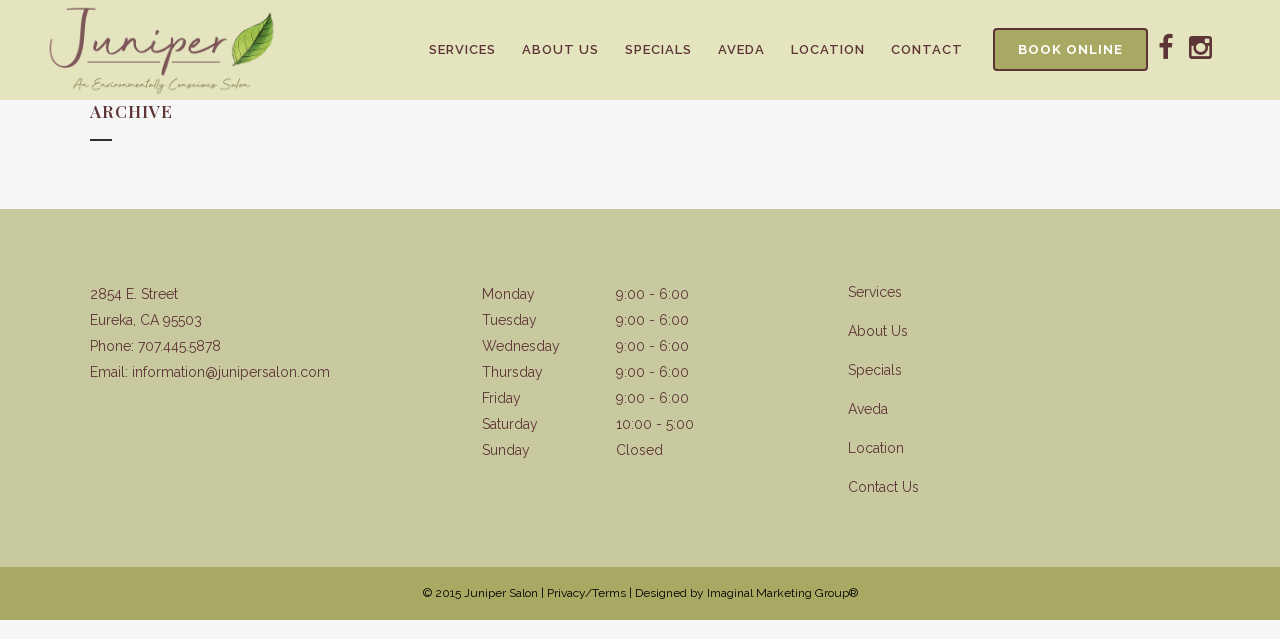

--- FILE ---
content_type: text/html; charset=UTF-8
request_url: https://junipersalon.com/testimonials-category/web-design-2/
body_size: 8567
content:
<!DOCTYPE html>

<html lang="en-US">


<head>

	<meta charset="UTF-8" />

	


	<title> | Juniper Salon | Eureka, CA</title>
    
    <!-- Open Graph -->
        <meta property="og:title" content="" /> 
        <meta property="og:url" content="http://junipersalon.com/" /> 
        <meta property="og:image" content="http://junipersalon.com/fb-share.jpg" />
        <meta property="og:site_name" content="Juniper Salon" />
        <meta property="og:description" content="We are the premier Eureka, California Aveda Hair Salon & Spa. We offer full Aveda hair salon services such as hair cuts, color and highlights. Gift certificates available in-store or by phone. Beauty is as Beauty Does." />
        <meta property="og:street-address" content="2854 E. Street" />
        <meta property="og:locality" content="Eureka" />
        <meta property="og:region" content="California" />
        <meta property="og:postal-code" content="95503" />
        <meta property="og:country-name" content="United States" />
        <meta property="og:email" content="information@junipersalon.com" />
        <meta property="og:phone_number" content="707.445.5878" />
        
        <meta name="keywords" content="Juniper Salon, Eureka, CA, Idaho, Hair, Hair Color, Treatments, Perm, Hair Cut, Hair Style,">
		<meta name="description" content="We are the premier Eureka, California Aveda Hair Salon & Spa. We offer full Aveda hair salon services such as hair cuts, color and highlights. Gift certificates available in-store or by phone. Beauty is as Beauty Does.">



	
			
						<meta name="viewport" content="width=device-width,initial-scale=1,user-scalable=no">
		


	<link rel="profile" href="http://gmpg.org/xfn/11" />

	<link rel="pingback" href="https://junipersalon.com/xmlrpc.php" />

	<link rel="shortcut icon" type="image/x-icon" href="http://junipersalon.com/wp-content/uploads/2015/06/favicon.png">

	<link rel="apple-touch-icon" href="http://junipersalon.com/wp-content/uploads/2015/06/favicon.png"/>

	<!--[if gte IE 9]>

		<style type="text/css">

			.gradient {

				 filter: none;

			}

		</style>

	<![endif]-->



	<link href='//fonts.googleapis.com/css?family=Raleway:100,200,300,400,600,700,800,400italic|Playfair+Display:100,200,300,400,600,700,800,400italic|Raleway:100,200,300,400,600,700,800,400italic&subset=latin,latin-ext' rel='stylesheet' type='text/css'>
<meta name='robots' content='max-image-preview:large' />
	<style>img:is([sizes="auto" i], [sizes^="auto," i]) { contain-intrinsic-size: 3000px 1500px }</style>
	<link rel='dns-prefetch' href='//maps.googleapis.com' />
<link rel='dns-prefetch' href='//fonts.googleapis.com' />
<link rel="alternate" type="application/rss+xml" title="Juniper Salon &raquo; Feed" href="https://junipersalon.com/feed/" />
<link rel="alternate" type="application/rss+xml" title="Juniper Salon &raquo; Comments Feed" href="https://junipersalon.com/comments/feed/" />
<link rel="alternate" type="application/rss+xml" title="Juniper Salon &raquo; web design Testimonial Category Feed" href="https://junipersalon.com/testimonials-category/web-design-2/feed/" />
<script type="text/javascript">
/* <![CDATA[ */
window._wpemojiSettings = {"baseUrl":"https:\/\/s.w.org\/images\/core\/emoji\/16.0.1\/72x72\/","ext":".png","svgUrl":"https:\/\/s.w.org\/images\/core\/emoji\/16.0.1\/svg\/","svgExt":".svg","source":{"concatemoji":"https:\/\/junipersalon.com\/wp-includes\/js\/wp-emoji-release.min.js?ver=01810b6795397e88d99903cf374e2d6d"}};
/*! This file is auto-generated */
!function(s,n){var o,i,e;function c(e){try{var t={supportTests:e,timestamp:(new Date).valueOf()};sessionStorage.setItem(o,JSON.stringify(t))}catch(e){}}function p(e,t,n){e.clearRect(0,0,e.canvas.width,e.canvas.height),e.fillText(t,0,0);var t=new Uint32Array(e.getImageData(0,0,e.canvas.width,e.canvas.height).data),a=(e.clearRect(0,0,e.canvas.width,e.canvas.height),e.fillText(n,0,0),new Uint32Array(e.getImageData(0,0,e.canvas.width,e.canvas.height).data));return t.every(function(e,t){return e===a[t]})}function u(e,t){e.clearRect(0,0,e.canvas.width,e.canvas.height),e.fillText(t,0,0);for(var n=e.getImageData(16,16,1,1),a=0;a<n.data.length;a++)if(0!==n.data[a])return!1;return!0}function f(e,t,n,a){switch(t){case"flag":return n(e,"\ud83c\udff3\ufe0f\u200d\u26a7\ufe0f","\ud83c\udff3\ufe0f\u200b\u26a7\ufe0f")?!1:!n(e,"\ud83c\udde8\ud83c\uddf6","\ud83c\udde8\u200b\ud83c\uddf6")&&!n(e,"\ud83c\udff4\udb40\udc67\udb40\udc62\udb40\udc65\udb40\udc6e\udb40\udc67\udb40\udc7f","\ud83c\udff4\u200b\udb40\udc67\u200b\udb40\udc62\u200b\udb40\udc65\u200b\udb40\udc6e\u200b\udb40\udc67\u200b\udb40\udc7f");case"emoji":return!a(e,"\ud83e\udedf")}return!1}function g(e,t,n,a){var r="undefined"!=typeof WorkerGlobalScope&&self instanceof WorkerGlobalScope?new OffscreenCanvas(300,150):s.createElement("canvas"),o=r.getContext("2d",{willReadFrequently:!0}),i=(o.textBaseline="top",o.font="600 32px Arial",{});return e.forEach(function(e){i[e]=t(o,e,n,a)}),i}function t(e){var t=s.createElement("script");t.src=e,t.defer=!0,s.head.appendChild(t)}"undefined"!=typeof Promise&&(o="wpEmojiSettingsSupports",i=["flag","emoji"],n.supports={everything:!0,everythingExceptFlag:!0},e=new Promise(function(e){s.addEventListener("DOMContentLoaded",e,{once:!0})}),new Promise(function(t){var n=function(){try{var e=JSON.parse(sessionStorage.getItem(o));if("object"==typeof e&&"number"==typeof e.timestamp&&(new Date).valueOf()<e.timestamp+604800&&"object"==typeof e.supportTests)return e.supportTests}catch(e){}return null}();if(!n){if("undefined"!=typeof Worker&&"undefined"!=typeof OffscreenCanvas&&"undefined"!=typeof URL&&URL.createObjectURL&&"undefined"!=typeof Blob)try{var e="postMessage("+g.toString()+"("+[JSON.stringify(i),f.toString(),p.toString(),u.toString()].join(",")+"));",a=new Blob([e],{type:"text/javascript"}),r=new Worker(URL.createObjectURL(a),{name:"wpTestEmojiSupports"});return void(r.onmessage=function(e){c(n=e.data),r.terminate(),t(n)})}catch(e){}c(n=g(i,f,p,u))}t(n)}).then(function(e){for(var t in e)n.supports[t]=e[t],n.supports.everything=n.supports.everything&&n.supports[t],"flag"!==t&&(n.supports.everythingExceptFlag=n.supports.everythingExceptFlag&&n.supports[t]);n.supports.everythingExceptFlag=n.supports.everythingExceptFlag&&!n.supports.flag,n.DOMReady=!1,n.readyCallback=function(){n.DOMReady=!0}}).then(function(){return e}).then(function(){var e;n.supports.everything||(n.readyCallback(),(e=n.source||{}).concatemoji?t(e.concatemoji):e.wpemoji&&e.twemoji&&(t(e.twemoji),t(e.wpemoji)))}))}((window,document),window._wpemojiSettings);
/* ]]> */
</script>
<style id='wp-emoji-styles-inline-css' type='text/css'>

	img.wp-smiley, img.emoji {
		display: inline !important;
		border: none !important;
		box-shadow: none !important;
		height: 1em !important;
		width: 1em !important;
		margin: 0 0.07em !important;
		vertical-align: -0.1em !important;
		background: none !important;
		padding: 0 !important;
	}
</style>
<link rel='stylesheet' id='wp-block-library-css' href='https://junipersalon.com/wp-includes/css/dist/block-library/style.min.css?ver=01810b6795397e88d99903cf374e2d6d' type='text/css' media='all' />
<style id='classic-theme-styles-inline-css' type='text/css'>
/*! This file is auto-generated */
.wp-block-button__link{color:#fff;background-color:#32373c;border-radius:9999px;box-shadow:none;text-decoration:none;padding:calc(.667em + 2px) calc(1.333em + 2px);font-size:1.125em}.wp-block-file__button{background:#32373c;color:#fff;text-decoration:none}
</style>
<style id='global-styles-inline-css' type='text/css'>
:root{--wp--preset--aspect-ratio--square: 1;--wp--preset--aspect-ratio--4-3: 4/3;--wp--preset--aspect-ratio--3-4: 3/4;--wp--preset--aspect-ratio--3-2: 3/2;--wp--preset--aspect-ratio--2-3: 2/3;--wp--preset--aspect-ratio--16-9: 16/9;--wp--preset--aspect-ratio--9-16: 9/16;--wp--preset--color--black: #000000;--wp--preset--color--cyan-bluish-gray: #abb8c3;--wp--preset--color--white: #ffffff;--wp--preset--color--pale-pink: #f78da7;--wp--preset--color--vivid-red: #cf2e2e;--wp--preset--color--luminous-vivid-orange: #ff6900;--wp--preset--color--luminous-vivid-amber: #fcb900;--wp--preset--color--light-green-cyan: #7bdcb5;--wp--preset--color--vivid-green-cyan: #00d084;--wp--preset--color--pale-cyan-blue: #8ed1fc;--wp--preset--color--vivid-cyan-blue: #0693e3;--wp--preset--color--vivid-purple: #9b51e0;--wp--preset--gradient--vivid-cyan-blue-to-vivid-purple: linear-gradient(135deg,rgba(6,147,227,1) 0%,rgb(155,81,224) 100%);--wp--preset--gradient--light-green-cyan-to-vivid-green-cyan: linear-gradient(135deg,rgb(122,220,180) 0%,rgb(0,208,130) 100%);--wp--preset--gradient--luminous-vivid-amber-to-luminous-vivid-orange: linear-gradient(135deg,rgba(252,185,0,1) 0%,rgba(255,105,0,1) 100%);--wp--preset--gradient--luminous-vivid-orange-to-vivid-red: linear-gradient(135deg,rgba(255,105,0,1) 0%,rgb(207,46,46) 100%);--wp--preset--gradient--very-light-gray-to-cyan-bluish-gray: linear-gradient(135deg,rgb(238,238,238) 0%,rgb(169,184,195) 100%);--wp--preset--gradient--cool-to-warm-spectrum: linear-gradient(135deg,rgb(74,234,220) 0%,rgb(151,120,209) 20%,rgb(207,42,186) 40%,rgb(238,44,130) 60%,rgb(251,105,98) 80%,rgb(254,248,76) 100%);--wp--preset--gradient--blush-light-purple: linear-gradient(135deg,rgb(255,206,236) 0%,rgb(152,150,240) 100%);--wp--preset--gradient--blush-bordeaux: linear-gradient(135deg,rgb(254,205,165) 0%,rgb(254,45,45) 50%,rgb(107,0,62) 100%);--wp--preset--gradient--luminous-dusk: linear-gradient(135deg,rgb(255,203,112) 0%,rgb(199,81,192) 50%,rgb(65,88,208) 100%);--wp--preset--gradient--pale-ocean: linear-gradient(135deg,rgb(255,245,203) 0%,rgb(182,227,212) 50%,rgb(51,167,181) 100%);--wp--preset--gradient--electric-grass: linear-gradient(135deg,rgb(202,248,128) 0%,rgb(113,206,126) 100%);--wp--preset--gradient--midnight: linear-gradient(135deg,rgb(2,3,129) 0%,rgb(40,116,252) 100%);--wp--preset--font-size--small: 13px;--wp--preset--font-size--medium: 20px;--wp--preset--font-size--large: 36px;--wp--preset--font-size--x-large: 42px;--wp--preset--spacing--20: 0.44rem;--wp--preset--spacing--30: 0.67rem;--wp--preset--spacing--40: 1rem;--wp--preset--spacing--50: 1.5rem;--wp--preset--spacing--60: 2.25rem;--wp--preset--spacing--70: 3.38rem;--wp--preset--spacing--80: 5.06rem;--wp--preset--shadow--natural: 6px 6px 9px rgba(0, 0, 0, 0.2);--wp--preset--shadow--deep: 12px 12px 50px rgba(0, 0, 0, 0.4);--wp--preset--shadow--sharp: 6px 6px 0px rgba(0, 0, 0, 0.2);--wp--preset--shadow--outlined: 6px 6px 0px -3px rgba(255, 255, 255, 1), 6px 6px rgba(0, 0, 0, 1);--wp--preset--shadow--crisp: 6px 6px 0px rgba(0, 0, 0, 1);}:where(.is-layout-flex){gap: 0.5em;}:where(.is-layout-grid){gap: 0.5em;}body .is-layout-flex{display: flex;}.is-layout-flex{flex-wrap: wrap;align-items: center;}.is-layout-flex > :is(*, div){margin: 0;}body .is-layout-grid{display: grid;}.is-layout-grid > :is(*, div){margin: 0;}:where(.wp-block-columns.is-layout-flex){gap: 2em;}:where(.wp-block-columns.is-layout-grid){gap: 2em;}:where(.wp-block-post-template.is-layout-flex){gap: 1.25em;}:where(.wp-block-post-template.is-layout-grid){gap: 1.25em;}.has-black-color{color: var(--wp--preset--color--black) !important;}.has-cyan-bluish-gray-color{color: var(--wp--preset--color--cyan-bluish-gray) !important;}.has-white-color{color: var(--wp--preset--color--white) !important;}.has-pale-pink-color{color: var(--wp--preset--color--pale-pink) !important;}.has-vivid-red-color{color: var(--wp--preset--color--vivid-red) !important;}.has-luminous-vivid-orange-color{color: var(--wp--preset--color--luminous-vivid-orange) !important;}.has-luminous-vivid-amber-color{color: var(--wp--preset--color--luminous-vivid-amber) !important;}.has-light-green-cyan-color{color: var(--wp--preset--color--light-green-cyan) !important;}.has-vivid-green-cyan-color{color: var(--wp--preset--color--vivid-green-cyan) !important;}.has-pale-cyan-blue-color{color: var(--wp--preset--color--pale-cyan-blue) !important;}.has-vivid-cyan-blue-color{color: var(--wp--preset--color--vivid-cyan-blue) !important;}.has-vivid-purple-color{color: var(--wp--preset--color--vivid-purple) !important;}.has-black-background-color{background-color: var(--wp--preset--color--black) !important;}.has-cyan-bluish-gray-background-color{background-color: var(--wp--preset--color--cyan-bluish-gray) !important;}.has-white-background-color{background-color: var(--wp--preset--color--white) !important;}.has-pale-pink-background-color{background-color: var(--wp--preset--color--pale-pink) !important;}.has-vivid-red-background-color{background-color: var(--wp--preset--color--vivid-red) !important;}.has-luminous-vivid-orange-background-color{background-color: var(--wp--preset--color--luminous-vivid-orange) !important;}.has-luminous-vivid-amber-background-color{background-color: var(--wp--preset--color--luminous-vivid-amber) !important;}.has-light-green-cyan-background-color{background-color: var(--wp--preset--color--light-green-cyan) !important;}.has-vivid-green-cyan-background-color{background-color: var(--wp--preset--color--vivid-green-cyan) !important;}.has-pale-cyan-blue-background-color{background-color: var(--wp--preset--color--pale-cyan-blue) !important;}.has-vivid-cyan-blue-background-color{background-color: var(--wp--preset--color--vivid-cyan-blue) !important;}.has-vivid-purple-background-color{background-color: var(--wp--preset--color--vivid-purple) !important;}.has-black-border-color{border-color: var(--wp--preset--color--black) !important;}.has-cyan-bluish-gray-border-color{border-color: var(--wp--preset--color--cyan-bluish-gray) !important;}.has-white-border-color{border-color: var(--wp--preset--color--white) !important;}.has-pale-pink-border-color{border-color: var(--wp--preset--color--pale-pink) !important;}.has-vivid-red-border-color{border-color: var(--wp--preset--color--vivid-red) !important;}.has-luminous-vivid-orange-border-color{border-color: var(--wp--preset--color--luminous-vivid-orange) !important;}.has-luminous-vivid-amber-border-color{border-color: var(--wp--preset--color--luminous-vivid-amber) !important;}.has-light-green-cyan-border-color{border-color: var(--wp--preset--color--light-green-cyan) !important;}.has-vivid-green-cyan-border-color{border-color: var(--wp--preset--color--vivid-green-cyan) !important;}.has-pale-cyan-blue-border-color{border-color: var(--wp--preset--color--pale-cyan-blue) !important;}.has-vivid-cyan-blue-border-color{border-color: var(--wp--preset--color--vivid-cyan-blue) !important;}.has-vivid-purple-border-color{border-color: var(--wp--preset--color--vivid-purple) !important;}.has-vivid-cyan-blue-to-vivid-purple-gradient-background{background: var(--wp--preset--gradient--vivid-cyan-blue-to-vivid-purple) !important;}.has-light-green-cyan-to-vivid-green-cyan-gradient-background{background: var(--wp--preset--gradient--light-green-cyan-to-vivid-green-cyan) !important;}.has-luminous-vivid-amber-to-luminous-vivid-orange-gradient-background{background: var(--wp--preset--gradient--luminous-vivid-amber-to-luminous-vivid-orange) !important;}.has-luminous-vivid-orange-to-vivid-red-gradient-background{background: var(--wp--preset--gradient--luminous-vivid-orange-to-vivid-red) !important;}.has-very-light-gray-to-cyan-bluish-gray-gradient-background{background: var(--wp--preset--gradient--very-light-gray-to-cyan-bluish-gray) !important;}.has-cool-to-warm-spectrum-gradient-background{background: var(--wp--preset--gradient--cool-to-warm-spectrum) !important;}.has-blush-light-purple-gradient-background{background: var(--wp--preset--gradient--blush-light-purple) !important;}.has-blush-bordeaux-gradient-background{background: var(--wp--preset--gradient--blush-bordeaux) !important;}.has-luminous-dusk-gradient-background{background: var(--wp--preset--gradient--luminous-dusk) !important;}.has-pale-ocean-gradient-background{background: var(--wp--preset--gradient--pale-ocean) !important;}.has-electric-grass-gradient-background{background: var(--wp--preset--gradient--electric-grass) !important;}.has-midnight-gradient-background{background: var(--wp--preset--gradient--midnight) !important;}.has-small-font-size{font-size: var(--wp--preset--font-size--small) !important;}.has-medium-font-size{font-size: var(--wp--preset--font-size--medium) !important;}.has-large-font-size{font-size: var(--wp--preset--font-size--large) !important;}.has-x-large-font-size{font-size: var(--wp--preset--font-size--x-large) !important;}
:where(.wp-block-post-template.is-layout-flex){gap: 1.25em;}:where(.wp-block-post-template.is-layout-grid){gap: 1.25em;}
:where(.wp-block-columns.is-layout-flex){gap: 2em;}:where(.wp-block-columns.is-layout-grid){gap: 2em;}
:root :where(.wp-block-pullquote){font-size: 1.5em;line-height: 1.6;}
</style>
<link rel='stylesheet' id='layerslider-css' href='https://junipersalon.com/wp-content/plugins/LayerSlider/static/css/layerslider.css?ver=5.3.2' type='text/css' media='all' />
<link rel='stylesheet' id='ls-google-fonts-css' href='https://fonts.googleapis.com/css?family=Lato:100,300,regular,700,900%7COpen+Sans:300%7CIndie+Flower:regular%7COswald:300,regular,700&#038;subset=latin%2Clatin-ext' type='text/css' media='all' />
<link rel='stylesheet' id='service-styles-css' href='https://junipersalon.com/wp-content/plugins/im-services-manager/css/styles.css?ver=1.0' type='text/css' media='all' />
<link rel='stylesheet' id='default_style-css' href='https://junipersalon.com/wp-content/themes/bridge/style.css?ver=01810b6795397e88d99903cf374e2d6d' type='text/css' media='all' />
<link rel='stylesheet' id='qode-font-awesome-css' href='https://junipersalon.com/wp-content/themes/bridge/css/font-awesome/css/font-awesome.min.css?ver=01810b6795397e88d99903cf374e2d6d' type='text/css' media='all' />
<link rel='stylesheet' id='stylesheet-css' href='https://junipersalon.com/wp-content/themes/bridge/css/stylesheet.min.css?ver=01810b6795397e88d99903cf374e2d6d' type='text/css' media='all' />
<link rel='stylesheet' id='mac_stylesheet-css' href='https://junipersalon.com/wp-content/themes/bridge/css/mac_stylesheet.css?ver=01810b6795397e88d99903cf374e2d6d' type='text/css' media='all' />
<link rel='stylesheet' id='webkit-css' href='https://junipersalon.com/wp-content/themes/bridge/css/webkit_stylesheet.css?ver=01810b6795397e88d99903cf374e2d6d' type='text/css' media='all' />
<link rel='stylesheet' id='style_dynamic-css' href='https://junipersalon.com/wp-content/themes/bridge/css/style_dynamic.css?ver=1719421087' type='text/css' media='all' />
<link rel='stylesheet' id='responsive-css' href='https://junipersalon.com/wp-content/themes/bridge/css/responsive.min.css?ver=01810b6795397e88d99903cf374e2d6d' type='text/css' media='all' />
<link rel='stylesheet' id='style_dynamic_responsive-css' href='https://junipersalon.com/wp-content/themes/bridge/css/style_dynamic_responsive.css?ver=1719421087' type='text/css' media='all' />
<link rel='stylesheet' id='js_composer_front-css' href='https://junipersalon.com/wp-content/plugins/js_composer/assets/css/js_composer.css?ver=4.4.3' type='text/css' media='all' />
<link rel='stylesheet' id='custom_css-css' href='https://junipersalon.com/wp-content/themes/bridge/css/custom_css.css?ver=1719421087' type='text/css' media='all' />
<link rel='stylesheet' id='youtube-channel-gallery-css' href='https://junipersalon.com/wp-content/plugins/youtube-channel-gallery/styles.css?ver=01810b6795397e88d99903cf374e2d6d' type='text/css' media='all' />
<link rel='stylesheet' id='jquery.magnific-popup-css' href='https://junipersalon.com/wp-content/plugins/youtube-channel-gallery/magnific-popup.css?ver=01810b6795397e88d99903cf374e2d6d' type='text/css' media='all' />
<link rel='stylesheet' id='childstyle-css' href='https://junipersalon.com/wp-content/themes/bridge-child/style.css?ver=01810b6795397e88d99903cf374e2d6d' type='text/css' media='all' />
<script type="text/javascript" src="https://junipersalon.com/wp-content/plugins/LayerSlider/static/js/greensock.js?ver=1.11.8" id="greensock-js"></script>
<script type="text/javascript" src="https://junipersalon.com/wp-includes/js/jquery/jquery.min.js?ver=3.7.1" id="jquery-core-js"></script>
<script type="text/javascript" src="https://junipersalon.com/wp-includes/js/jquery/jquery-migrate.min.js?ver=3.4.1" id="jquery-migrate-js"></script>
<script type="text/javascript" src="https://junipersalon.com/wp-content/plugins/LayerSlider/static/js/layerslider.kreaturamedia.jquery.js?ver=5.3.2" id="layerslider-js"></script>
<script type="text/javascript" src="https://junipersalon.com/wp-content/plugins/LayerSlider/static/js/layerslider.transitions.js?ver=5.3.2" id="layerslider-transitions-js"></script>
<link rel="https://api.w.org/" href="https://junipersalon.com/wp-json/" /><link rel="EditURI" type="application/rsd+xml" title="RSD" href="https://junipersalon.com/xmlrpc.php?rsd" />
<style type="text/css">.recentcomments a{display:inline !important;padding:0 !important;margin:0 !important;}</style><meta name="generator" content="Powered by Visual Composer - drag and drop page builder for WordPress."/>
<!--[if IE 8]><link rel="stylesheet" type="text/css" href="https://junipersalon.com/wp-content/plugins/js_composer/assets/css/vc-ie8.css" media="screen"><![endif]--><noscript><style> .wpb_animate_when_almost_visible { opacity: 1; }</style></noscript>
<link type="text/css" rel="stylesheet" href="//www.demandforce.com/widget/css/widget.css" />

<link type="text/css" rel="stylesheet" href="http://junipersalon.immarketing.net/wp-content/themes/bridge-child/css/widget-mobile.css" />

</head>



<body class="archive tax-testimonials_category term-web-design-2 term-80 wp-theme-bridge wp-child-theme-bridge-child  qode-child-theme-ver-1.0.0 qode-theme-ver-6.6 wpb-js-composer js-comp-ver-4.4.3 vc_responsive">



	
	
	
	
	
	<div class="wrapper">

	<div class="wrapper_inner">

	<!-- Google Analytics start -->
    
    <script>
  (function(i,s,o,g,r,a,m){i['GoogleAnalyticsObject']=r;i[r]=i[r]||function(){
  (i[r].q=i[r].q||[]).push(arguments)},i[r].l=1*new Date();a=s.createElement(o),
  m=s.getElementsByTagName(o)[0];a.async=1;a.src=g;m.parentNode.insertBefore(a,m)
  })(window,document,'script','//www.google-analytics.com/analytics.js','ga');

  ga('create', 'UA-67018907-1', 'auto');
  ga('send', 'pageview');

</script>

	
	<!-- Google Analytics end -->




	



<header class=" scroll_header_top_area  fixed scrolled_not_transparent page_header">

    <div class="header_inner clearfix">



	
	<div class="header_top_bottom_holder">

	
	<div class="header_bottom clearfix" style=' background-color:rgba(228, 228, 190, 1);' >

		    
                
					<div class="header_inner_left">

                        
						
							<div class="mobile_menu_button"><span><i class="fa fa-bars"></i></span></div>

						
						<div class="logo_wrapper">

                            
							<div class="q_logo">

								<a href="https://junipersalon.com/">

									<img class="normal" src="https://junipersalon.com/wp-content/uploads/2020/06/JUNIPER-logo2020.png" alt="Logo"/>

									<img class="light" src="https://junipersalon.com/wp-content/uploads/2020/06/JUNIPER-logo2020.png" alt="Logo"/>

									<img class="dark" src="https://junipersalon.com/wp-content/uploads/2020/06/JUNIPER-logo2020.png" alt="Logo"/>

									<img class="sticky" src="https://junipersalon.com/wp-content/uploads/2020/06/JUNIPER-logo2020.png" alt="Logo"/>

									<img class="mobile" src="https://junipersalon.com/wp-content/uploads/2020/06/JUNIPER-logo2020.png" alt="Logo"/>

									
								</a>

							</div>

                            
						</div>

                        
                        
					</div>

                    
					
                        
                        
							<div class="header_inner_right">

                                <div class="side_menu_button_wrapper right">

									
										<div class="header_bottom_right_widget_holder"><div class="header_bottom_widget widget_text">			<div class="textwidget"><a href="/book-online/" target="_self" data-hover-background-color=transparent data-hover-border-color=#fff data-hover-color=#5d3536 class="qbutton  medium" style="color: #fff; border-color: #5d3536; background-color: #a9a963;">BOOK ONLINE</a>

<span class='q_social_icon_holder normal_social' ><a href='https://www.facebook.com/pages/Juniper-Salon/111152838935218' target='_blank'><i class='fa fa-facebook fa-lg simple_social' style='font-size: 27px;'></i></a></span>

<span class='q_social_icon_holder normal_social' ><a href='https://instagram.com/juniper_avedasalon/' target='_blank'><i class='fa fa-instagram fa-lg simple_social' style='font-size: 27px;'></i></a></span></div>
		</div></div>

									
									
                                    <div class="side_menu_button">

                                        
                                        
                                        
                                    </div>

                                </div>

							</div>

						
						<nav class="main_menu drop_down right">

						<ul id="menu-primary" class=""><li id="nav-menu-item-16798" class="menu-item menu-item-type-post_type menu-item-object-page menu-item-has-children  has_sub narrow"><a href="https://junipersalon.com/services/cut-style/" class=""><i class="menu_icon fa blank"></i><span>Services</span><span class="plus"></span></a>
<div class="second"><div class="inner"><ul>
	<li id="nav-menu-item-16718" class="menu-item menu-item-type-post_type menu-item-object-page "><a href="https://junipersalon.com/services/cut-style/" class=""><i class="menu_icon fa blank"></i><span>Cut &#038; Style</span><span class="plus"></span></a></li>
	<li id="nav-menu-item-16717" class="menu-item menu-item-type-post_type menu-item-object-page "><a href="https://junipersalon.com/services/color/" class=""><i class="menu_icon fa blank"></i><span>Color</span><span class="plus"></span></a></li>
	<li id="nav-menu-item-16719" class="menu-item menu-item-type-post_type menu-item-object-page "><a href="https://junipersalon.com/services/policies/" class=""><i class="menu_icon fa blank"></i><span>Policies</span><span class="plus"></span></a></li>
</ul></div></div>
</li>
<li id="nav-menu-item-16691" class="menu-item menu-item-type-post_type menu-item-object-page menu-item-has-children  has_sub narrow"><a href="https://junipersalon.com/about-us/" class=""><i class="menu_icon fa blank"></i><span>About Us</span><span class="plus"></span></a>
<div class="second"><div class="inner"><ul>
	<li id="nav-menu-item-16811" class="menu-item menu-item-type-post_type menu-item-object-page "><a href="https://junipersalon.com/about-us/" class=""><i class="menu_icon fa blank"></i><span>About Us</span><span class="plus"></span></a></li>
	<li id="nav-menu-item-16720" class="menu-item menu-item-type-post_type menu-item-object-page "><a href="https://junipersalon.com/about-us/meet-the-team/" class=""><i class="menu_icon fa blank"></i><span>Meet The Team</span><span class="plus"></span></a></li>
</ul></div></div>
</li>
<li id="nav-menu-item-16690" class="menu-item menu-item-type-post_type menu-item-object-page  narrow"><a href="https://junipersalon.com/specials/" class=""><i class="menu_icon fa blank"></i><span>Specials</span><span class="plus"></span></a></li>
<li id="nav-menu-item-16665" class="menu-item menu-item-type-custom menu-item-object-custom menu-item-has-children  has_sub narrow"><a href="?page_id=16396" class=""><i class="menu_icon fa blank"></i><span>Aveda</span><span class="plus"></span></a>
<div class="second"><div class="inner"><ul>
	<li id="nav-menu-item-16667" class="menu-item menu-item-type-custom menu-item-object-custom "><a target="_blank" href="https://www.aveda.com/salon/JuniperSalon" class=""><i class="menu_icon fa blank"></i><span>Shop Aveda</span><span class="plus"></span></a></li>
	<li id="nav-menu-item-16684" class="menu-item menu-item-type-post_type menu-item-object-page "><a href="https://junipersalon.com/why-aveda/" class=""><i class="menu_icon fa blank"></i><span>Why Aveda</span><span class="plus"></span></a></li>
	<li id="nav-menu-item-16687" class="menu-item menu-item-type-post_type menu-item-object-page "><a href="https://junipersalon.com/why-aveda/aveda-plus-rewards/" class=""><i class="menu_icon fa blank"></i><span>Avesa Plus Rewards</span><span class="plus"></span></a></li>
	<li id="nav-menu-item-16685" class="menu-item menu-item-type-post_type menu-item-object-page "><a href="https://junipersalon.com/why-aveda/new-at-aveda/" class=""><i class="menu_icon fa blank"></i><span>New At Aveda</span><span class="plus"></span></a></li>
	<li id="nav-menu-item-16686" class="menu-item menu-item-type-post_type menu-item-object-page "><a href="https://junipersalon.com/why-aveda/aveda-videos/" class=""><i class="menu_icon fa blank"></i><span>Aveda Videos</span><span class="plus"></span></a></li>
</ul></div></div>
</li>
<li id="nav-menu-item-16666" class="menu-item menu-item-type-custom menu-item-object-custom  narrow"><a title="Our Salon" href="?page_id=13891" class=""><i class="menu_icon fa blank"></i><span>Location</span><span class="plus"></span></a></li>
<li id="nav-menu-item-16689" class="menu-item menu-item-type-post_type menu-item-object-page  narrow"><a href="https://junipersalon.com/contact/" class=""><i class="menu_icon fa blank"></i><span>Contact</span><span class="plus"></span></a></li>
</ul>
						</nav>

						
                        
					
					<nav class="mobile_menu">

                        <ul id="menu-primary-1" class=""><li id="mobile-menu-item-16798" class="menu-item menu-item-type-post_type menu-item-object-page menu-item-has-children  has_sub"><a href="https://junipersalon.com/services/cut-style/" class=""><span>Services</span></a><span class="mobile_arrow"><i class="fa fa-angle-right"></i><i class="fa fa-angle-down"></i></span>
<ul class="sub_menu">
	<li id="mobile-menu-item-16718" class="menu-item menu-item-type-post_type menu-item-object-page "><a href="https://junipersalon.com/services/cut-style/" class=""><span>Cut &#038; Style</span></a><span class="mobile_arrow"><i class="fa fa-angle-right"></i><i class="fa fa-angle-down"></i></span></li>
	<li id="mobile-menu-item-16717" class="menu-item menu-item-type-post_type menu-item-object-page "><a href="https://junipersalon.com/services/color/" class=""><span>Color</span></a><span class="mobile_arrow"><i class="fa fa-angle-right"></i><i class="fa fa-angle-down"></i></span></li>
	<li id="mobile-menu-item-16719" class="menu-item menu-item-type-post_type menu-item-object-page "><a href="https://junipersalon.com/services/policies/" class=""><span>Policies</span></a><span class="mobile_arrow"><i class="fa fa-angle-right"></i><i class="fa fa-angle-down"></i></span></li>
</ul>
</li>
<li id="mobile-menu-item-16691" class="menu-item menu-item-type-post_type menu-item-object-page menu-item-has-children  has_sub"><a href="https://junipersalon.com/about-us/" class=""><span>About Us</span></a><span class="mobile_arrow"><i class="fa fa-angle-right"></i><i class="fa fa-angle-down"></i></span>
<ul class="sub_menu">
	<li id="mobile-menu-item-16811" class="menu-item menu-item-type-post_type menu-item-object-page "><a href="https://junipersalon.com/about-us/" class=""><span>About Us</span></a><span class="mobile_arrow"><i class="fa fa-angle-right"></i><i class="fa fa-angle-down"></i></span></li>
	<li id="mobile-menu-item-16720" class="menu-item menu-item-type-post_type menu-item-object-page "><a href="https://junipersalon.com/about-us/meet-the-team/" class=""><span>Meet The Team</span></a><span class="mobile_arrow"><i class="fa fa-angle-right"></i><i class="fa fa-angle-down"></i></span></li>
</ul>
</li>
<li id="mobile-menu-item-16690" class="menu-item menu-item-type-post_type menu-item-object-page "><a href="https://junipersalon.com/specials/" class=""><span>Specials</span></a><span class="mobile_arrow"><i class="fa fa-angle-right"></i><i class="fa fa-angle-down"></i></span></li>
<li id="mobile-menu-item-16665" class="menu-item menu-item-type-custom menu-item-object-custom menu-item-has-children  has_sub"><a href="?page_id=16396" class=""><span>Aveda</span></a><span class="mobile_arrow"><i class="fa fa-angle-right"></i><i class="fa fa-angle-down"></i></span>
<ul class="sub_menu">
	<li id="mobile-menu-item-16667" class="menu-item menu-item-type-custom menu-item-object-custom "><a target="_blank" href="https://www.aveda.com/salon/JuniperSalon" class=""><span>Shop Aveda</span></a><span class="mobile_arrow"><i class="fa fa-angle-right"></i><i class="fa fa-angle-down"></i></span></li>
	<li id="mobile-menu-item-16684" class="menu-item menu-item-type-post_type menu-item-object-page "><a href="https://junipersalon.com/why-aveda/" class=""><span>Why Aveda</span></a><span class="mobile_arrow"><i class="fa fa-angle-right"></i><i class="fa fa-angle-down"></i></span></li>
	<li id="mobile-menu-item-16687" class="menu-item menu-item-type-post_type menu-item-object-page "><a href="https://junipersalon.com/why-aveda/aveda-plus-rewards/" class=""><span>Avesa Plus Rewards</span></a><span class="mobile_arrow"><i class="fa fa-angle-right"></i><i class="fa fa-angle-down"></i></span></li>
	<li id="mobile-menu-item-16685" class="menu-item menu-item-type-post_type menu-item-object-page "><a href="https://junipersalon.com/why-aveda/new-at-aveda/" class=""><span>New At Aveda</span></a><span class="mobile_arrow"><i class="fa fa-angle-right"></i><i class="fa fa-angle-down"></i></span></li>
	<li id="mobile-menu-item-16686" class="menu-item menu-item-type-post_type menu-item-object-page "><a href="https://junipersalon.com/why-aveda/aveda-videos/" class=""><span>Aveda Videos</span></a><span class="mobile_arrow"><i class="fa fa-angle-right"></i><i class="fa fa-angle-down"></i></span></li>
</ul>
</li>
<li id="mobile-menu-item-16666" class="menu-item menu-item-type-custom menu-item-object-custom "><a title="Our Salon" href="?page_id=13891" class=""><span>Location</span></a><span class="mobile_arrow"><i class="fa fa-angle-right"></i><i class="fa fa-angle-down"></i></span></li>
<li id="mobile-menu-item-16689" class="menu-item menu-item-type-post_type menu-item-object-page "><a href="https://junipersalon.com/contact/" class=""><span>Contact</span></a><span class="mobile_arrow"><i class="fa fa-angle-right"></i><i class="fa fa-angle-down"></i></span></li>
</ul>
					</nav>

			
	</div>

	</div>

	</div>



</header>




    
		<a id='back_to_top' href='#'>

			<span class="fa-stack">

				<i class="fa fa-arrow-up" style=""></i>

			</span>

		</a>

	
    


    


    


<div class="content ">


			
			<div class="content_inner  ">

			

	
			<div class="title_outer title_without_animation with_image" data-height="200">
		<div class="title title_size_small  position_left" style="height:200px;">
			<div class="image not_responsive"></div>
										<div class="title_holder" >
					<div class="container">
						<div class="container_inner clearfix">
								<div class="title_subtitle_holder" style="padding-top:100px;">
																	<div class="title_subtitle_holder_inner">
																	<h1><span>Archive</span></h1>
																			<span class="separator small left" ></span>
																	
																										</div>
																	</div>
														</div>
					</div>
				</div>
					</div>
	</div>
		<div class="container">
			<div class="container_inner default_template_holder clearfix">
									<div class="blog_holder blog_large_image">
		<div class="entry">                        
			<p>No posts were found.</p>    
	</div>
	</div>
							</div>
		</div>
		
	</div>
</div>


	<footer >
		<div class="footer_inner clearfix">
				<div class="footer_top_holder">
			<div class="footer_top">
								<div class="container">
					<div class="container_inner">
																	<div class="three_columns clearfix">
								<div class="column1">
									<div class="column_inner">
										<div id="text-2" class="widget widget_text">			<div class="textwidget">2854 E. Street<br />
Eureka, CA 95503<br />
Phone: 707.445.5878<br />
Email: information@junipersalon.com<br />

<div class="separator  transparent center  " style="margin-top: 12px;margin-bottom: 2px;"></div>
</div>
		</div>									</div>
								</div>
								<div class="column2">
									<div class="column_inner">
										<div id="text-3" class="widget widget_text">			<div class="textwidget"><table width="80%" border="0" cellspacing="0" cellpadding="0">
  <tr>
    <td>Monday</td>
    <td>9:00 - 6:00</td>
  </tr>
 <tr>
    <td>Tuesday</td>
    <td>9:00 - 6:00</td>
  </tr>
 <tr>
    <td>Wednesday</td>
    <td>9:00 - 6:00</td>
  </tr>
 <tr>
    <td>Thursday</td>
    <td>9:00 - 6:00</td>
  </tr>
 <tr>
    <td>Friday</td>
    <td>9:00 - 6:00</td>
  </tr>
  <tr>
    <td>Saturday</td>
    <td>10:00 - 5:00</td>
  </tr>
  <tr>
    <td>Sunday</td>
    <td>Closed</td>
  </tr>
</table>

<div class="separator  transparent center  " style="margin-top: 12px;margin-bottom: 2px;"></div>
</div>
		</div>									</div>
								</div>
								<div class="column3">
									<div class="column_inner">
										<div id="nav_menu-6" class="widget widget_nav_menu"><div class="menu-footer_bottom_menu-container"><ul id="menu-footer_bottom_menu" class="menu"><li id="menu-item-16794" class="menu-item menu-item-type-post_type menu-item-object-page menu-item-16794"><a href="https://junipersalon.com/services/">Services</a></li>
<li id="menu-item-16796" class="menu-item menu-item-type-post_type menu-item-object-page menu-item-16796"><a href="https://junipersalon.com/about-us/">About Us</a></li>
<li id="menu-item-16797" class="menu-item menu-item-type-post_type menu-item-object-page menu-item-16797"><a href="https://junipersalon.com/specials/">Specials</a></li>
<li id="menu-item-16841" class="menu-item menu-item-type-post_type menu-item-object-page menu-item-16841"><a href="https://junipersalon.com/why-aveda/">Aveda</a></li>
<li id="menu-item-16840" class="menu-item menu-item-type-post_type menu-item-object-page menu-item-16840"><a href="https://junipersalon.com/about-us/our-salon/">Location</a></li>
<li id="menu-item-16842" class="menu-item menu-item-type-post_type menu-item-object-page menu-item-16842"><a href="https://junipersalon.com/contact/">Contact Us</a></li>
</ul></div></div>									</div>
								</div>
							</div>
															</div>
				</div>
							</div>
		</div>
						<div class="footer_bottom_holder">
			<div class="footer_bottom">
							<div class="textwidget">© 2015 Juniper Salon | <a href="?page_id=16404">Privacy/Terms</a> | Designed by <a href="http://imaginalmarketing.com" target="_blank">Imaginal Marketing Group</a>&reg;</div>
					</div>
		</div>
				</div>
	</footer>
</div>
</div>
<script type="speculationrules">
{"prefetch":[{"source":"document","where":{"and":[{"href_matches":"\/*"},{"not":{"href_matches":["\/wp-*.php","\/wp-admin\/*","\/wp-content\/uploads\/*","\/wp-content\/*","\/wp-content\/plugins\/*","\/wp-content\/themes\/bridge-child\/*","\/wp-content\/themes\/bridge\/*","\/*\\?(.+)"]}},{"not":{"selector_matches":"a[rel~=\"nofollow\"]"}},{"not":{"selector_matches":".no-prefetch, .no-prefetch a"}}]},"eagerness":"conservative"}]}
</script>
<script type="text/javascript" id="qode-like-js-extra">
/* <![CDATA[ */
var qodeLike = {"ajaxurl":"https:\/\/junipersalon.com\/wp-admin\/admin-ajax.php"};
/* ]]> */
</script>
<script type="text/javascript" src="https://junipersalon.com/wp-content/themes/bridge/js/qode-like.js?ver=1.0" id="qode-like-js"></script>
<script type="text/javascript" src="https://junipersalon.com/wp-content/themes/bridge/js/plugins.js?ver=01810b6795397e88d99903cf374e2d6d" id="plugins-js"></script>
<script type="text/javascript" src="https://junipersalon.com/wp-content/themes/bridge/js/jquery.carouFredSel-6.2.1.min.js?ver=01810b6795397e88d99903cf374e2d6d" id="carouFredSel-js"></script>
<script type="text/javascript" src="https://junipersalon.com/wp-content/themes/bridge/js/lemmon-slider.min.js?ver=01810b6795397e88d99903cf374e2d6d" id="lemmonSlider-js"></script>
<script type="text/javascript" src="https://junipersalon.com/wp-content/themes/bridge/js/jquery.fullPage.min.js?ver=01810b6795397e88d99903cf374e2d6d" id="one_page_scroll-js"></script>
<script type="text/javascript" src="https://junipersalon.com/wp-content/themes/bridge/js/jquery.mousewheel.min.js?ver=01810b6795397e88d99903cf374e2d6d" id="mousewheel-js"></script>
<script type="text/javascript" src="https://junipersalon.com/wp-content/themes/bridge/js/jquery.touchSwipe.min.js?ver=01810b6795397e88d99903cf374e2d6d" id="touchSwipe-js"></script>
<script type="text/javascript" src="https://junipersalon.com/wp-content/plugins/js_composer/assets/lib/isotope/dist/isotope.pkgd.min.js?ver=4.4.3" id="isotope-js"></script>
<script type="text/javascript" src="https://maps.googleapis.com/maps/api/js?sensor=false&amp;ver=01810b6795397e88d99903cf374e2d6d" id="google_map_api-js"></script>
<script type="text/javascript" src="https://junipersalon.com/wp-content/themes/bridge/js/default_dynamic.js?ver=1719421087" id="default_dynamic-js"></script>
<script type="text/javascript" src="https://junipersalon.com/wp-content/themes/bridge/js/default.min.js?ver=01810b6795397e88d99903cf374e2d6d" id="default-js"></script>
<script type="text/javascript" src="https://junipersalon.com/wp-content/themes/bridge/js/custom_js.js?ver=1719421087" id="custom_js-js"></script>
<script type="text/javascript" src="https://junipersalon.com/wp-content/plugins/js_composer/assets/js/js_composer_front.js?ver=4.4.3" id="wpb_composer_front_js-js"></script>
<script>(function(){function c(){var b=a.contentDocument||a.contentWindow.document;if(b){var d=b.createElement('script');d.innerHTML="window.__CF$cv$params={r:'9c2545d5d80670b8',t:'MTc2OTE1MDE0NS4wMDAwMDA='};var a=document.createElement('script');a.nonce='';a.src='/cdn-cgi/challenge-platform/scripts/jsd/main.js';document.getElementsByTagName('head')[0].appendChild(a);";b.getElementsByTagName('head')[0].appendChild(d)}}if(document.body){var a=document.createElement('iframe');a.height=1;a.width=1;a.style.position='absolute';a.style.top=0;a.style.left=0;a.style.border='none';a.style.visibility='hidden';document.body.appendChild(a);if('loading'!==document.readyState)c();else if(window.addEventListener)document.addEventListener('DOMContentLoaded',c);else{var e=document.onreadystatechange||function(){};document.onreadystatechange=function(b){e(b);'loading'!==document.readyState&&(document.onreadystatechange=e,c())}}}})();</script></body>
</html>

--- FILE ---
content_type: text/css
request_url: https://junipersalon.com/wp-content/themes/bridge/css/style_dynamic.css?ver=1719421087
body_size: 1557
content:

    /* Webkit */
    ::selection {
    background: #e4e4be;
    }
    /* Gecko/Mozilla */
    ::-moz-selection {
    background: #e4e4be;
    }




    body{
    	    	 color: #5d3536;     	    	    }
    
.header_bottom,
.header_top {
	background-color: rgba(228,228,190,1);
}



header.fixed.scrolled .header_bottom,
header.fixed.scrolled .header_top {
	background-color: rgba(228,228,190,.9) !important;
}






.header_top{
	background-color: rgba(255,255,255,1);
}
header.sticky .header_top{
	background-color: rgba(0,0,0,.9);
}



.content{
	margin-top: 0;
}




        header.fixed_hiding .q_logo a,
        header.fixed_hiding .q_logo{
            max-height: 97px;
        }





    .drop_down .second .inner ul,
    .drop_down .second .inner ul li ul,
	.shopping_cart_dropdown,
    li.narrow .second .inner ul,
	.header_top .right #lang_sel ul ul,
    .drop_down .wide .second ul li.show_widget_area_in_popup .widget{
    background-color: #5d3536;
    background-color: rgba(93,53,54,1);
    }


nav.main_menu > ul > li > a{
	 color: #5d3536; 		    				}



nav.main_menu ul li:hover a {
	 color: #8a5f60; }

		nav.main_menu ul li.active a {
			color: #8a5f60		}
	

.drop_down .second .inner > ul > li > a,
.drop_down .second .inner > ul > li > h3,
.drop_down .wide .second .inner > ul > li > h3,
.drop_down .wide .second .inner > ul > li > a,
.drop_down .wide .second ul li ul li.menu-item-has-children > a,
.drop_down .wide .second .inner ul li.sub ul li.menu-item-has-children > a,
.drop_down .wide .second .inner > ul li.sub .flexslider ul li  h5 a,
.drop_down .wide .second .inner > ul li .flexslider ul li  h5 a,
.drop_down .wide .second .inner > ul li.sub .flexslider ul li  h5,
.drop_down .wide .second .inner > ul li .flexslider ul li  h5,
.header_top #lang_sel ul li ul li a {
	 color: #ffffff; 							}






nav.mobile_menu ul li a,
nav.mobile_menu ul li h3{
	 color: #5d3536; 						}


	nav.mobile_menu ul li span.mobile_arrow i, nav.mobile_menu ul li span.mobile_arrow i {
	    color: #5d3536;
	}

nav.mobile_menu ul li a:hover,
nav.mobile_menu ul li.active > a,
nav.mobile_menu ul li.current-menu-item > a{
	color: #5d3536;
}
	nav.mobile_menu ul li,
	nav.mobile_menu ul li,
	nav.mobile_menu ul li ul li,
    nav.mobile_menu ul li.open_sub > ul{
		border-color: #5d3536;
	}

	@media only screen and (max-width: 1000px){
		.header_bottom,
		nav.mobile_menu{
			background-color: #e4e4be !important;
		}
	}

h1,
.title h1 {
		color: #5d3536; 					        }
h2,
h2 a{
	color: #5d3536; 					    	}
h3,h3 a{
	color: #5d3536; 					    	}
h4,
h4 a{
	color: #5d3536; 					    	}
h5,
h5 a,
.q_icon_with_title .icon_text_holder h5.icon_title {
	color: #5d3536; 					    	}
h6, h6 a {
	color: #5d3536; 							}

    p{
    	color: #5d3536;    	    	    	    	    	    	    	    }
    .filter_holder ul li span,
    blockquote h5,
    .q_social_icon_holder i.simple_social,
    .header-widget.widget_nav_menu ul.menu li a,
    .side_menu a,
    .side_menu li,
    .side_menu span,
    .side_menu p,
    .side_menu .widget.widget_rss li a.rsswidget,
    .side_menu #wp-calendar caption,
    .side_menu #wp-calendar th, 
    .side_menu #wp-calendar td,
    aside .widget #lang_sel_list li a,
    aside .widget #lang_sel li a,
    aside .widget #lang_sel_click li a,
    section.side_menu #lang_sel_list li a,
    section.side_menu #lang_sel li a,
    section.side_menu #lang_sel_click li a,
    footer #lang_sel_list li a,
    footer #lang_sel li a,
    footer #lang_sel_click li a,
    footer #lang_sel_list.lang_sel_list_horizontal a,
    footer #lang_sel_list.lang_sel_list_vertical a,
    .side_menu #lang_sel_list.lang_sel_list_horizontal a,
    .side_menu #lang_sel_list.lang_sel_list_vertical a,
    #lang_sel_footer a{
    	color: #5d3536;    }
    .header_top #lang_sel > ul > li > a, 
    .header_top #lang_sel_click > ul > li> a,
    footer #lang_sel ul li a,
    footer #lang_sel ul ul a,
    footer #lang_sel_click ul li a,
    footer #lang_sel_click ul ul a,
    footer #lang_sel_click ul ul a span,
    section.side_menu #lang_sel ul li a,
    section.side_menu #lang_sel ul ul a,
    section.side_menu #lang_sel ul ul a:visited,
    section.side_menu #lang_sel_click > ul > li > a,
    section.side_menu #lang_sel_click ul ul a,
    section.side_menu #lang_sel_click ul ul a:visited{
    	color: #5d3536 !important;    }
    






.qbutton,
.qbutton.medium,
#submit_comment,
.load_more a,
.blog_load_more_button a,
.post-password-form input[type='submit'],
input.wpcf7-form-control.wpcf7-submit,
input.wpcf7-form-control.wpcf7-submit:not([disabled])
	{
	color: #a9a963; 	
    	border-color: #a9a963; 
											}

	.qbutton:hover,
	.qbutton.medium:hover,
	#submit_comment:hover,
	.load_more a:hover,
	.blog_load_more_button a:hover,
	.post-password-form input[type='submit']:hover,
	input.wpcf7-form-control.wpcf7-submit:not([disabled]):hover
	{
	 color: #ffffff; 
	 border-color: #a9a963	}

	.qbutton:hover,
	#submit_comment:hover,
	.load_more a:hover,
	.blog_load_more_button a:hover,
	.post-password-form input[type='submit']:hover,
	input.wpcf7-form-control.wpcf7-submit:not([disabled]):hover
	{
		 background-color: #a9a963; 			}
	.qbutton.white{

		border-color: #a9a963; 		color: #a9a963; 		}
	.qbutton.white:hover,
	.portfolio_slides .hover_feature_holder_inner .qbutton:hover {

		border-color: #a9a963; 		color: #ffffff; 		background-color: #a9a963; 	}


.google_map{
	height: 350px;
}


	.footer_top_holder,	footer #lang_sel > ul > li > a,	footer #lang_sel_click > ul > li > a{
		background-color: #c9c9a0;
	}
	footer #lang_sel ul ul a,footer #lang_sel_click ul ul a,footer #lang_sel ul ul a:visited,footer #lang_sel_click ul ul a:visited{
		background-color: #c9c9a0 !important;
	}
.footer_top .column_inner > div h2,
.footer_top .column_inner > div h3,
.footer_top .column_inner > div h4,
.footer_top .column_inner > div h5,
.footer_top .column_inner > div h6 {
	color:#5d3536;
}
	.footer_top,
	.footer_top p,
    .footer_top span,
    .footer_top li,
    .footer_top .textwidget,
    .footer_top .widget_recent_entries>ul>li>span {
		color: #5d3536;
	}
    .footer_top a,
	.footer_top .q_social_icon_holder i.simple_social
	{
        color: #5d3536 !important;
    }
    .footer_top a:hover,
	.footer_top .q_social_icon_holder:hover i.simple_social
	{
        color: #5d3536 !important;
    }


	.footer_bottom_holder, #lang_sel_footer{
		background-color:#a9a963;
	}



.footer_bottom, .footer_bottom span, .footer_bottom p, .footer_bottom p a, #lang_sel_footer ul li a,
footer #lang_sel > ul > li > a,
footer #lang_sel_click > ul > li > a,
footer #lang_sel a.lang_sel_sel,
footer #lang_sel_click a.lang_sel_sel,
footer #lang_sel ul ul a,
footer #lang_sel_click ul ul a,
footer #lang_sel ul ul a:visited,
footer #lang_sel_click ul ul a:visited,
footer #lang_sel_list.lang_sel_list_horizontal a,
footer #lang_sel_list.lang_sel_list_vertical a,
#lang_sel_footer a,
.footer_bottom ul li a {
	color:#000000;
}

	.footer_bottom p a:hover, #lang_sel_footer ul li a:hover,
	footer #lang_sel > ul > li > a:hover,
	footer #lang_sel_click > ul > li > a:hover,
	footer #lang_sel a.lang_sel_sel:hover,
	footer #lang_sel_click a.lang_sel_sel:hover,
	footer #lang_sel ul ul a:hover,
	footer #lang_sel_click ul ul a:hover,
	footer #lang_sel ul ul a:hover,
	footer #lang_sel_click ul ul a:hover,
	footer #lang_sel_list.lang_sel_list_horizontal a:hover,
	footer #lang_sel_list.lang_sel_list_vertical a:hover,
	#lang_sel_footer a:hover,
	.footer_bottom ul li a:hover {
	    color: #5d3536;
	}












    .side_menu_button > a,
    .mobile_menu_button span{ color: #5d3536; }

    .popup_menu .line,
    .popup_menu .line:after, .popup_menu .line:before{
        background-color: #5d3536;
    }
    .side_menu_button > a:hover,
    .mobile_menu_button span:hover,
    .popup_menu:hover .line,
    .popup_menu:hover .line:after,
    .popup_menu:hover .line:before{ color: #5d3536; }

    .popup_menu:hover .line,
    .popup_menu:hover .line:after, .popup_menu:hover .line:before{
        background-color: #5d3536;
    }
  
  



	.vertical_menu_area{
		text-align:left;
	}



















    @media only screen and (min-width: 480px) and (max-width: 768px){
        .q_slider .carousel, .qode_slider_preloader, .carousel-inner>.item{
            height: 400px !important;
        }
    }

    @media only screen and (max-width: 480px){
        .q_slider .carousel, .qode_slider_preloader, .carousel-inner>.item{
            height: 300px !important;
        }
    }

    .carousel-inner .slider_content .text .qbutton:not(.white){ 
        background-color: #a9a963 !important;border-color: #a9a963 !important; 
    }
    .carousel-inner .slider_content .text .qbutton:not(.white):hover{ 
        color: #a9a963 !important;background-color: #ffffff !important;border-color: #ffffff !important; 
    }


--- FILE ---
content_type: text/css
request_url: https://junipersalon.com/wp-content/themes/bridge/css/style_dynamic_responsive.css?ver=1719421087
body_size: -175
content:
@media only screen and (max-width: 1000px){
		.header_bottom {
		background-color: #e4e4be;
	}
				.header_bottom,
		nav.mobile_menu{
				background-color: #e4e4be !important;
		}
	}
@media only screen and (min-width: 480px) and (max-width: 768px){
	
	        section.parallax_section_holder{
		height: auto !important;
		min-height: 400px;
	}
		
	}

@media only screen and (max-width: 480px){
	
		section.parallax_section_holder{
		height: auto !important;
		min-height: 400px;
	}
		
	
	}

--- FILE ---
content_type: text/css
request_url: https://junipersalon.com/wp-content/themes/bridge-child/style.css?ver=01810b6795397e88d99903cf374e2d6d
body_size: 1513
content:
/*

Theme Name: Bridge Child

Theme URI: http://demo.qodeinteractive.com/bridge/

Description: A child theme of Bridge Theme

Author: Qode Interactive

Author URI: http://www.qodethemes.com/

Version: 1.0.0

Template: bridge

*/

@import url("../bridge/style.css");


/* Nav Button */
.nav-button {
    line-height: 20px!important;
    background-color: #656666;
    margin: 30px 20px;
    padding: 10px 20px;
    border-radius: 0;
    color: #fff;
}

/* Salon Biz Medium & Up */
@media screen and (min-width: 40em) {
     .biz-medium {
          display: block!important;
     }
     .biz-small {
          display: none!important;
     }
}
/* Salon Biz Small */
@media screen and (max-width: 39.9375em) {
     .biz-medium {
          display: none!important;
     }
     .biz-small {
          display: block!important;
     }
}



/* text styling */



h1 {

	font-family: 'Playfair Display', sans-serif;

	margin-bottom: 1em!important;

	font-weight: 400;

}






/* contact form */



#respond textarea, #respond input[type='text'], .contact_form input[type='text'], .contact_form textarea {

background-color: #e7e7e7;



}



.google_map {

margin-bottom:0px;

}





table.op_hours tr td {

padding:0;

text-align:left;

}







/* Header bottom styles

   ========================================================================== */


/* Navigation */

nav.main_menu>ul>li>a {
	padding: 0 13px;
}

.q_social_icon_holder.normal_social a:hover {
		color: #5d3536 !important;
}


.q_social_icon_holder i.simple_social a:hover {
	color: #5d3536 !important;
}


.q_social_icon_holder i.simple_social a:hover {
	color: #5d3536 !important;
}

.fa a:hover {
	color: #5d3536 !important;
}

.q_social_icon_holder:hover i.simple_social{
	color: #5d3536 !important;
	}




/* Youtube Gallery */



.column_inner ul.ytchagallery {

margin: 20px 0 0 0!important;



}



.footer_bottom a {

color:#000;

}



.footer_top table td {

padding:0px;

text-align:left;

}



/* Text Styling Adjsutments */



h1 {

font-size: 3em;

line-height: 1.25em;

margin-bottom: 1em;

}



/* Interior Content Area Adjustments */



body.home .content_bottom {

	display: none;

}



.content_bottom {

	padding-bottom: 50px;

	}



nav.main_menu>ul>li>a>i.menu_icon {

	margin-right:7px;

}

	
/*
	#menu-primary li:last-child a {

		  line-height: 20px!important;

  background-color: #a9a963;

  margin: 20px 0 0 10px;

  padding: 20px;

  border-radius: 6px;

  color: #fcfafb;

  

		}

		

	#menu-primary .second li:last-child a {

		  line-height: 16px;

  background-color: transparent;

  margin: 0 ;

  padding: 9px 20px;

  border-radius: 6px;

  color: #fff

  

		}



.scrolled #menu-primary .second li:last-child a {

		  line-height: 16px;

  background-color: transparent;

  margin: 0 ;

  padding: 9px 20px;

  border-radius: 6px;

  color: #fff

  

		}

		

		

.scrolled #menu-primary li:last-child a {

		  line-height: 10px!important;

  background-color: #a9a963;

  margin: 10px;

  padding: 10px;

  border-radius: 6px;

  color: #fcfafb;

}



	#menu-primary .second li:last-child a:hover {

		color: #fff;}	

		

*/

/* Team page */



.staffRow {

	padding: 2rem 0;

	border-bottom: solid 1px #a9a963;

}



.staffRow:nth-child(2) {

	padding-top:0;

}



.staffRow:last-child {

	border-bottom: none;

}



/*.staffRow:nth-child(2n) {

	background-color: #fde793;

}*/



.staffName p {

	font-size: 1.5rem;

	font-weight: 600;

}



.staffTitle p {

	font-style:italic;

	font-weight:600;



}



			

/*****

SERVICES 

*/





table.im_service_table {

	margin: 50px 0;

}



table.im_service_table th h3 {

	color:#fff;

}



table.im_service_table .head-desc td p {

	color:#fff;

}



table.im_service_table th {

	background: #a9a963;

	color: #fff;

	text-transform: uppercase;

	font-weight: 500;

	text-align: left;

	padding: 10px 15px;

}

table.im_service_table .head-desc td {

  background: #a9a963;

  padding: 0px 15px 10px;

  color: #fff;

	font-size: 0.9em;

	font-style: italic;

	line-height: 1.4em;

}



.im_service_table td {

	padding: 15px 0;

	text-align: left;

}

.im_service_table td.serv_price { padding: 15px 15px; width:35%; }

.im_service_table tbody tr { border-bottom: 1px solid #eaeaea; }

.im_service_table td.serv_title { font-weight: bold; padding-left: 15px; }

.im_service_table tr.has_desc {border-bottom: none; }

.im_service_table tr.has_desc td { padding-bottom: 0; }

.im_service_table td.serv_desc {

	font-size: 0.9em;

	font-style: italic;

	padding-top: 0;

	 padding-left: 15px;

}



.serviceSubCategoryDescription {

margin: 0 0 2em 0;

}





.subcategory {

margin: 0 0 2em 0;

}

.subcategory h3 {

margin: 0;

}



.serviceRow {

}



.serviceRow .serviceTitle, .serviceRow .serviceCol {

float: left;

}



.serviceRow {

clear: left;

margin-top: 10px;

}



.serviceRow .serviceTitle {

width: 35%;

padding-right: 5%;

}



.serviceRow .serviceCol {

width: 15%%;

padding-right: 5%;

}



.serviceSubCategory p {

margin-top: 0;

}



.serviceSubCategoryDisclaimer {

margin: 10px 0;

}



.serviceSubCategoryDisclaimer p {

font-size: .8em;

}



.clear {

clear: both;

}



/* sidebar menus */



aside .widget ul {

	text-align: center;

	padding: 0 20px;

	

}



aside .widget li {

	font-weight: 100;

	margin: 0 0 15px 0;

	padding: 0 20px 15px ;

	border-bottom: solid 1px #ccc;

	text-transform: uppercase;

}



.sidebar {

	text-align: center;

	}

	

.sidebar .menu {

	margin-top: 90px;

	}

	

/* footer styles */





body.home .footer_inner {

	margin-top: 0px;

	}
	
	
	

/* Tablet CSS */




	

@media (min-width: 769px) and (max-width : 1024px) { 

.main_menu {
	display: none !important;
}


}





@media (min-width: 481px) and (max-width : 768px) {  


}
	
	



@media only screen 

  and (max-width: 480px) {



.footer_top {

text-align:center;

}



.footer_top table td {

padding:0px;

text-align:center;

}



}

	

--- FILE ---
content_type: text/plain
request_url: https://www.google-analytics.com/j/collect?v=1&_v=j102&a=1954409550&t=pageview&_s=1&dl=https%3A%2F%2Fjunipersalon.com%2Ftestimonials-category%2Fweb-design-2%2F&ul=en-us%40posix&dt=%7C%20Juniper%20Salon%20%7C%20Eureka%2C%20CA&sr=1280x720&vp=1280x720&_u=IEBAAEABAAAAACAAI~&jid=1054761676&gjid=1601731115&cid=2004590454.1769150147&tid=UA-67018907-1&_gid=614540220.1769150147&_r=1&_slc=1&z=1227538434
body_size: -451
content:
2,cG-PFLW9G3SXY